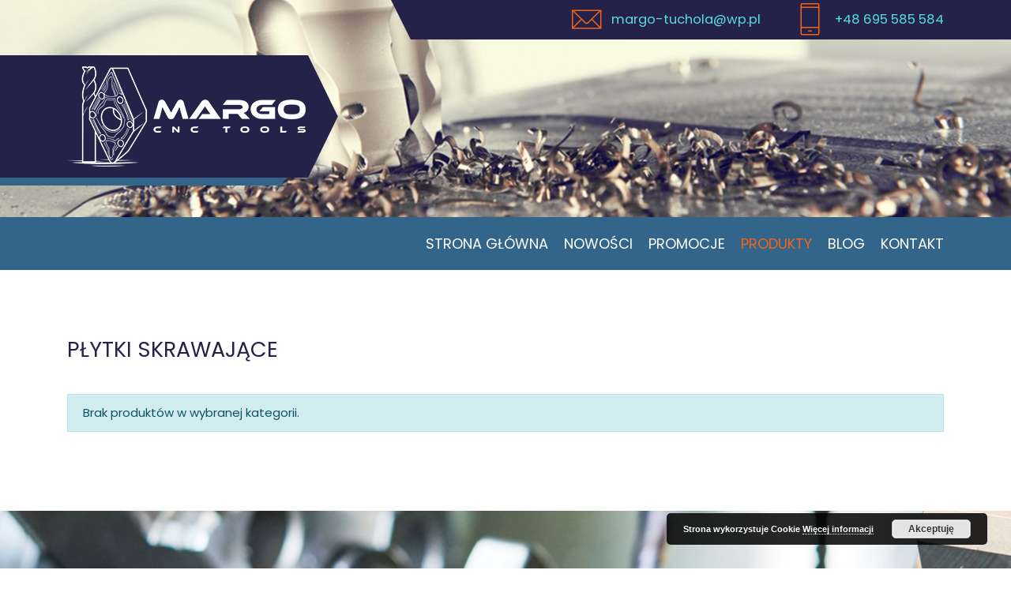

--- FILE ---
content_type: text/html; charset=UTF-8
request_url: https://www.margotools.pl/produkty/wiercenie/plytki-skrawajace
body_size: 5144
content:
<!doctype html>
<htmllang="pl-PL" itemscope="itemscope" itemtype="http://schema.org/WebPage" prefix="og: http://ogp.me/ns#">
    <head>
        <meta charset="UTF-8"/>
        <title itemprop="name">Płytki skrawające - Margo</title>
        <link rel="stylesheet" href="https://www.margotools.pl/wp-content/themes/margo/assets/css/theme.css" type="text/css" media="screen"/>
        <meta http-equiv="Content-Type" content="text/html; charset=UTF-8"/>
        <meta http-equiv="X-UA-Compatible" content="IE=edge">
        <meta name="viewport" content="width=device-width, initial-scale=1.0">
        <link rel="pingback" href="https://www.margotools.pl/xmlrpc.php" />
	<!-- This site is optimized with the Yoast SEO plugin v15.9.1 - https://yoast.com/wordpress/plugins/seo/ -->
	<meta name="robots" content="index, follow, max-snippet:-1, max-image-preview:large, max-video-preview:-1" />
	<link rel="canonical" href="https://www.margotools.pl/produkty/wiercenie/plytki-skrawajace" />
	<meta property="og:locale" content="pl_PL" />
	<meta property="og:type" content="article" />
	<meta property="og:title" content="Płytki skrawające - Margo" />
	<meta property="og:url" content="https://www.margotools.pl/produkty/wiercenie/plytki-skrawajace" />
	<meta property="og:site_name" content="Margo" />
	<meta property="article:modified_time" content="2018-05-15T09:38:36+00:00" />
	<meta property="og:image" content="https://www.margotools.pl/wp-content/uploads/2018/05/wiercenie-Płytki-skrawające.jpg" />
	<meta property="og:image:width" content="1500" />
	<meta property="og:image:height" content="1119" />
	<meta name="twitter:card" content="summary" />
	<script type="application/ld+json" class="yoast-schema-graph">{"@context":"https://schema.org","@graph":[{"@type":"WebSite","@id":"https://www.margotools.pl/#website","url":"https://www.margotools.pl/","name":"Margo","description":"CNC Tools","potentialAction":[{"@type":"SearchAction","target":"https://www.margotools.pl/?s={search_term_string}","query-input":"required name=search_term_string"}],"inLanguage":"pl-PL"},{"@type":"ImageObject","@id":"https://www.margotools.pl/produkty/wiercenie/plytki-skrawajace#primaryimage","inLanguage":"pl-PL","url":"https://www.margotools.pl/wp-content/uploads/2018/05/wiercenie-P\u0142ytki-skrawaj\u0105ce.jpg","width":1500,"height":1119},{"@type":"WebPage","@id":"https://www.margotools.pl/produkty/wiercenie/plytki-skrawajace#webpage","url":"https://www.margotools.pl/produkty/wiercenie/plytki-skrawajace","name":"P\u0142ytki skrawaj\u0105ce - Margo","isPartOf":{"@id":"https://www.margotools.pl/#website"},"primaryImageOfPage":{"@id":"https://www.margotools.pl/produkty/wiercenie/plytki-skrawajace#primaryimage"},"datePublished":"2018-05-10T09:50:03+00:00","dateModified":"2018-05-15T09:38:36+00:00","breadcrumb":{"@id":"https://www.margotools.pl/produkty/wiercenie/plytki-skrawajace#breadcrumb"},"inLanguage":"pl-PL","potentialAction":[{"@type":"ReadAction","target":["https://www.margotools.pl/produkty/wiercenie/plytki-skrawajace"]}]},{"@type":"BreadcrumbList","@id":"https://www.margotools.pl/produkty/wiercenie/plytki-skrawajace#breadcrumb","itemListElement":[{"@type":"ListItem","position":1,"item":{"@type":"WebPage","@id":"https://www.margotools.pl/","url":"https://www.margotools.pl/","name":"Strona g\u0142\u00f3wna"}},{"@type":"ListItem","position":2,"item":{"@type":"WebPage","@id":"https://www.margotools.pl/produkty","url":"https://www.margotools.pl/produkty","name":"Produkty"}},{"@type":"ListItem","position":3,"item":{"@type":"WebPage","@id":"https://www.margotools.pl/produkty/wiercenie","url":"https://www.margotools.pl/produkty/wiercenie","name":"Wiercenie"}},{"@type":"ListItem","position":4,"item":{"@type":"WebPage","@id":"https://www.margotools.pl/produkty/wiercenie/plytki-skrawajace","url":"https://www.margotools.pl/produkty/wiercenie/plytki-skrawajace","name":"P\u0142ytki skrawaj\u0105ce"}}]}]}</script>
	<!-- / Yoast SEO plugin. -->


<link rel='stylesheet' id='wp-block-library-css'  href='https://www.margotools.pl/wp-includes/css/dist/block-library/style.min.css?ver=5.6.16' type='text/css' media='all' />
<link rel='stylesheet' id='contact-form-7-css'  href='https://www.margotools.pl/wp-content/plugins/contact-form-7/includes/css/styles.css?ver=5.4' type='text/css' media='all' />
<script type='text/javascript' src='https://www.margotools.pl/wp-includes/js/jquery/jquery.min.js?ver=3.5.1' id='jquery-core-js'></script>
<link rel="EditURI" type="application/rsd+xml" title="RSD" href="https://www.margotools.pl/xmlrpc.php?rsd" />
<link rel="wlwmanifest" type="application/wlwmanifest+xml" href="https://www.margotools.pl/wp-includes/wlwmanifest.xml" /> 
<link rel='shortlink' href='https://www.margotools.pl/?p=31' />

        <link rel="apple-touch-icon" sizes="180x180" href="https://www.margotools.pl/wp-content/themes/margo/images/fav/apple-touch-icon.png">
        <link rel="icon" type="image/png" sizes="32x32" href="https://www.margotools.pl/wp-content/themes/margo/images/fav/favicon-32x32.png">
        <link rel="icon" type="image/png" sizes="16x16" href="https://www.margotools.pl/wp-content/themes/margo/images/fav/favicon-16x16.png">
        <link rel="manifest" href="https://www.margotools.pl/wp-content/themes/margo/images/fav/site.webmanifest">
        <link rel="mask-icon" href="https://www.margotools.pl/wp-content/themes/margo/images/fav/safari-pinned-tab.svg" color="#5bbad5">
        <meta name="msapplication-TileColor" content="#000000">
        <meta name="theme-color" content="#000000">    </head>

    <body class="products-template-default single single-products postid-31">
        <div class="web__root">
            <header class="header" itemscope="itemscope" itemtype="http://schema.org/WPHeader">
                <div class="container">
                    <div class="wrapper header__wrapper">                            <div class="top-bar" id="js-tomobile-widgets">
                                <div class="widgets widgets--inline widgets--top-bar"><div class="widget_text col-xl-12 col-lg-12 col-md-12 col-sm-12 col-12  widget custom_html-2"><div hidden>Mail</div><div class="textwidget custom-html-widget"><i class="pe-7s-mail"></i>
<span>margo-tuchola@wp.pl</span></div></div><div class="widget_text col-xl-12 col-lg-12 col-md-12 col-sm-12 col-12  widget custom_html-3"><div hidden>Telefon</div><div class="textwidget custom-html-widget"><i class="pe-7s-phone"></i>
<span>+48 695 585 584</span></div></div>
                                </div>
                            </div>
                        <div class="web__logo">                                <a href="https://www.margotools.pl" title="Margo" itemprop="headline" class="web__logo__link">
                                    <img src="https://www.margotools.pl/wp-content/themes/margo/images/logo.png" alt="Margo"/>
                                </a>                            <div class="web__logo__sep"></div>
                        </div>
                    </div>
                </div>            </header><div class="navigation">
    <div class="container">
        <div class="wrapper navigation__wrapper clearfix">
            <nav id="js-navigation" class="navigation__inner" itemscope="itemscope" itemtype="http://schema.org/SiteNavigationElement">
                <div id="js-mobile-widgets" class="mobile__widgets">

                </div>    <ul>            <li class=" menu-item menu-item-type-custom menu-item-object-custom menu-item-home menu-item-14" itemprop="url">
                <a href="https://www.margotools.pl/" title="Strona główna" itemprop="name">Strona główna</a>            </li>            <li class=" menu-item menu-item-type-taxonomy menu-item-object-category menu-item-56" itemprop="url">
                <a href="https://www.margotools.pl/nowosci" title="Nowości" itemprop="name">Nowości</a>            </li>            <li class=" menu-item menu-item-type-post_type menu-item-object-page menu-item-112" itemprop="url">
                <a href="https://www.margotools.pl/promocje" title="Promocje" itemprop="name">Promocje</a>            </li>            <li class=" menu-item menu-item-type-post_type_archive menu-item-object-products current-menu-ancestor menu-item-55 menu-item-has-children" itemprop="url">
                <a href="https://www.margotools.pl/produkty" title="Produkty" itemprop="name">Produkty</a>    <ul>            <li class=" menu-item menu-item-type-post_type menu-item-object-products menu-item-58 menu-item-has-children" itemprop="url">
                <a href="https://www.margotools.pl/produkty/gwintowanie" title="Gwintowanie" itemprop="name">Gwintowanie</a>    <ul>            <li class=" menu-item menu-item-type-post_type menu-item-object-products menu-item-66" itemprop="url">
                <a href="https://www.margotools.pl/produkty/gwintowanie/gwintowniki" title="Gwintowniki" itemprop="name">Gwintowniki</a>            </li>    </ul>            </li>            <li class=" menu-item menu-item-type-post_type menu-item-object-products current-products-ancestor current-menu-ancestor current-menu-parent current-products-parent menu-item-60 menu-item-has-children" itemprop="url">
                <a href="https://www.margotools.pl/produkty/wiercenie" title="Wiercenie" itemprop="name">Wiercenie</a>    <ul>            <li class=" menu-item menu-item-type-post_type menu-item-object-products menu-item-113" itemprop="url">
                <a href="https://www.margotools.pl/produkty/wiercenie/wiertla-hss" title="Wiertła HSS" itemprop="name">Wiertła HSS</a>            </li>            <li class=" menu-item menu-item-type-post_type menu-item-object-products menu-item-114" itemprop="url">
                <a href="https://www.margotools.pl/produkty/wiercenie/wiertla-weglikowe-vhm" title="Wiertła węglikowe VHM" itemprop="name">Wiertła węglikowe VHM</a>            </li>            <li class=" menu-item menu-item-type-post_type menu-item-object-products menu-item-115" itemprop="url">
                <a href="https://www.margotools.pl/produkty/wiercenie/wiertla-skladane" title="Wiertła składane" itemprop="name">Wiertła składane</a>            </li>            <li class=" menu-item menu-item-type-post_type menu-item-object-products current-menu-item menu-item-116" itemprop="url">
                <a href="https://www.margotools.pl/produkty/wiercenie/plytki-skrawajace" title="Płytki skrawające" itemprop="name">Płytki skrawające</a>            </li>    </ul>            </li>            <li class=" menu-item menu-item-type-post_type menu-item-object-products menu-item-57 menu-item-has-children" itemprop="url">
                <a href="https://www.margotools.pl/produkty/frezowanie" title="Frezowanie" itemprop="name">Frezowanie</a>    <ul>            <li class=" menu-item menu-item-type-post_type menu-item-object-products menu-item-117" itemprop="url">
                <a href="https://www.margotools.pl/produkty/frezowanie/frezy-hss" title="Frezy HSS" itemprop="name">Frezy HSS</a>            </li>            <li class=" menu-item menu-item-type-post_type menu-item-object-products menu-item-118" itemprop="url">
                <a href="https://www.margotools.pl/produkty/frezowanie/frezy-weglikowe-vhm" title="Frezy węglikowe VHM" itemprop="name">Frezy węglikowe VHM</a>            </li>            <li class=" menu-item menu-item-type-post_type menu-item-object-products menu-item-119" itemprop="url">
                <a href="https://www.margotools.pl/produkty/frezowanie/glowice-frezarskie" title="Głowice frezarskie" itemprop="name">Głowice frezarskie</a>            </li>            <li class=" menu-item menu-item-type-post_type menu-item-object-products menu-item-120" itemprop="url">
                <a href="https://www.margotools.pl/produkty/frezowanie/plytki-skrawajace" title="Płytki skrawające" itemprop="name">Płytki skrawające</a>            </li>    </ul>            </li>            <li class=" menu-item menu-item-type-post_type menu-item-object-products menu-item-59 menu-item-has-children" itemprop="url">
                <a href="https://www.margotools.pl/produkty/toczenie" title="Toczenie" itemprop="name">Toczenie</a>    <ul>            <li class=" menu-item menu-item-type-post_type menu-item-object-products menu-item-121" itemprop="url">
                <a href="https://www.margotools.pl/produkty/toczenie/oprawki-tokarskie" title="Oprawki tokarskie" itemprop="name">Oprawki tokarskie</a>            </li>            <li class=" menu-item menu-item-type-post_type menu-item-object-products menu-item-122" itemprop="url">
                <a href="https://www.margotools.pl/produkty/toczenie/plytki-skrawajace" title="Płytki skrawające" itemprop="name">Płytki skrawające</a>            </li>    </ul>            </li>    </ul>            </li>            <li class=" menu-item menu-item-type-taxonomy menu-item-object-category menu-item-615" itemprop="url">
                <a href="https://www.margotools.pl/blog" title="Blog" itemprop="name">Blog</a>            </li>            <li class=" menu-item menu-item-type-post_type menu-item-object-page menu-item-54" itemprop="url">
                <a href="https://www.margotools.pl/kontakt" title="Kontakt" itemprop="name">Kontakt</a>            </li>    </ul>                <button class="button--menu button--close-menu" id="js-close-menu" aria-label="Zamknij menu">
                    <i class="pe-7s-close-circle" aria-hidden="true"></i>
                </button>
            </nav>
            <button id="js-open-menu" type="button" class="button--menu button--open-menu" aria-label="Otwórz menu">
                <i class="pe-7s-menu" aria-hidden="true"></i>
            </button>
        </div>
    </div>
</div>

            <main class="main" itemscope="itemscope" itemprop="mainContentOfPage">    <div class="container">
        <div class="wrapper page__wrapper">                <h1 class="layout__title">Płytki skrawające</h1>                    <div class="alert alert-info">Brak produktów w wybranej kategorii.</div>        </div>
    </div>            </main>                <div class="after-main"></div>
            <footer class="footer" role="contentinfo" itemscope="itemscope" itemtype="http://schema.org/WPFooter">
                <div class="container">
                    <div class="wrapper footer__wrapper">                            <div class="widgets footer__widgets" id="footer-widgets">
                                <div class="row"><div class="widget_text col-xl-6 col-lg-6 col-md-4 col-sm-12 col-12  widget custom_html-7"><div class="hide widget__title">Dane</div><div class="textwidget custom-html-widget"><img src="https://www.margotools.pl/wp-content/themes/margo/images/logo.png" alt="Logo Margo" style="width: 150px; height: auto;" class="mb-3"/>
<ul class="list-unstyled">
	<li>FHU MARGO Marta Wiśniewska</li>	
	<li>Ul. Szymborskiej 3</li>
	<li>89-500 Tuchola</li>
	<li>PL7792265662</li>
	<li>e-mail: margo-tuchola@wp.pl</li>
</ul></div></div><div class="col-xl-3 col-lg-3 col-md-4 col-sm-12 col-12  widget nav_menu-2"><div class="hide widget__title">Menu 1</div><div class="menu-footer_1-container"><ul id="menu-footer_1-1" class="menu"><li class="menu-item menu-item-type-post_type menu-item-object-page menu-item-home menu-item-123"><a href="https://www.margotools.pl/">Strona główna</a></li>
<li class="menu-item menu-item-type-post_type menu-item-object-page menu-item-125"><a href="https://www.margotools.pl/promocje">Promocje</a></li>
<li class="menu-item menu-item-type-taxonomy menu-item-object-category menu-item-126"><a href="https://www.margotools.pl/nowosci">Nowości</a></li>
<li class="menu-item menu-item-type-post_type menu-item-object-page menu-item-124"><a href="https://www.margotools.pl/kontakt">Kontakt</a></li>
</ul></div></div><div class="col-xl-3 col-lg-3 col-md-4 col-sm-12 col-12  widget nav_menu-3"><div class="hide widget__title">Menu 2</div><div class="menu-footer_2-container"><ul id="menu-footer_2-1" class="menu"><li class="menu-item menu-item-type-post_type menu-item-object-products menu-item-127"><a href="https://www.margotools.pl/produkty/frezowanie">Frezowanie</a></li>
<li class="menu-item menu-item-type-post_type menu-item-object-products menu-item-128"><a href="https://www.margotools.pl/produkty/gwintowanie">Gwintowanie</a></li>
<li class="menu-item menu-item-type-post_type menu-item-object-products menu-item-129"><a href="https://www.margotools.pl/produkty/toczenie">Toczenie</a></li>
<li class="menu-item menu-item-type-post_type menu-item-object-products current-products-ancestor menu-item-130"><a href="https://www.margotools.pl/produkty/wiercenie">Wiercenie</a></li>
</ul></div></div></div>
                            </div>
                        <div class="row copyright">
                            <div class="col-sm-6">
                                &copy2026
                                -Margo
                            </div>
                            <div class="col-sm-6 text-right">Projekt i realizacja                                    Grupa ZAKI                            </div>
                        </div>
                    </div>
                </div>
            </footer>
        </div>
        <div class="layout__mask-bg" id="js-mask-bg"></div><link rel='stylesheet' id='basecss-css'  href='https://www.margotools.pl/wp-content/plugins/eu-cookie-law/css/style.css?ver=5.6.16' type='text/css' media='all' />
<script type='text/javascript' src='https://www.margotools.pl/wp-includes/js/dist/vendor/wp-polyfill.min.js?ver=7.4.4' id='wp-polyfill-js'></script>
<script type='text/javascript' id='wp-polyfill-js-after'>
( 'fetch' in window ) || document.write( '<script src="https://www.margotools.pl/wp-includes/js/dist/vendor/wp-polyfill-fetch.min.js?ver=3.0.0"></scr' + 'ipt>' );( document.contains ) || document.write( '<script src="https://www.margotools.pl/wp-includes/js/dist/vendor/wp-polyfill-node-contains.min.js?ver=3.42.0"></scr' + 'ipt>' );( window.DOMRect ) || document.write( '<script src="https://www.margotools.pl/wp-includes/js/dist/vendor/wp-polyfill-dom-rect.min.js?ver=3.42.0"></scr' + 'ipt>' );( window.URL && window.URL.prototype && window.URLSearchParams ) || document.write( '<script src="https://www.margotools.pl/wp-includes/js/dist/vendor/wp-polyfill-url.min.js?ver=3.6.4"></scr' + 'ipt>' );( window.FormData && window.FormData.prototype.keys ) || document.write( '<script src="https://www.margotools.pl/wp-includes/js/dist/vendor/wp-polyfill-formdata.min.js?ver=3.0.12"></scr' + 'ipt>' );( Element.prototype.matches && Element.prototype.closest ) || document.write( '<script src="https://www.margotools.pl/wp-includes/js/dist/vendor/wp-polyfill-element-closest.min.js?ver=2.0.2"></scr' + 'ipt>' );
</script>
<script type='text/javascript' src='https://www.margotools.pl/wp-includes/js/dist/i18n.min.js?ver=9e36b5da09c96c657b0297fd6f7cb1fd' id='wp-i18n-js'></script>
<script type='text/javascript' src='https://www.margotools.pl/wp-includes/js/dist/vendor/lodash.min.js?ver=4.17.21' id='lodash-js'></script>
<script type='text/javascript' id='lodash-js-after'>
window.lodash = _.noConflict();
</script>
<script type='text/javascript' src='https://www.margotools.pl/wp-includes/js/dist/url.min.js?ver=1b4bb2b3f526a1db366ca3147ac39562' id='wp-url-js'></script>
<script type='text/javascript' src='https://www.margotools.pl/wp-includes/js/dist/hooks.min.js?ver=d0d9f43e03080e6ace9a3dabbd5f9eee' id='wp-hooks-js'></script>
<script type='text/javascript' id='wp-api-fetch-js-translations'>
( function( domain, translations ) {
	var localeData = translations.locale_data[ domain ] || translations.locale_data.messages;
	localeData[""].domain = domain;
	wp.i18n.setLocaleData( localeData, domain );
} )( "default", {"translation-revision-date":"2025-10-01 14:46:12+0000","generator":"GlotPress\/4.0.1","domain":"messages","locale_data":{"messages":{"":{"domain":"messages","plural-forms":"nplurals=3; plural=(n == 1) ? 0 : ((n % 10 >= 2 && n % 10 <= 4 && (n % 100 < 12 || n % 100 > 14)) ? 1 : 2);","lang":"pl"},"You are probably offline.":["Prawdopodobnie jeste\u015b offline."],"Media upload failed. If this is a photo or a large image, please scale it down and try again.":["Nie uda\u0142o si\u0119 przes\u0142anie multimedi\u00f3w. Je\u015bli jest to zdj\u0119cie lub du\u017cy obrazek, prosz\u0119 je zmniejszy\u0107 i spr\u00f3bowa\u0107 ponownie."],"An unknown error occurred.":["Wyst\u0105pi\u0142 nieznany b\u0142\u0105d."],"The response is not a valid JSON response.":["Odpowied\u017a nie jest prawid\u0142ow\u0105 odpowiedzi\u0105 JSON."]}},"comment":{"reference":"wp-includes\/js\/dist\/api-fetch.js"}} );
</script>
<script type='text/javascript' src='https://www.margotools.pl/wp-includes/js/dist/api-fetch.min.js?ver=c207d2d188ba8bf763f7acd50b7fd5a9' id='wp-api-fetch-js'></script>
<script type='text/javascript' id='wp-api-fetch-js-after'>
wp.apiFetch.use( wp.apiFetch.createRootURLMiddleware( "https://www.margotools.pl/wp-json/" ) );
wp.apiFetch.nonceMiddleware = wp.apiFetch.createNonceMiddleware( "bac41ee11f" );
wp.apiFetch.use( wp.apiFetch.nonceMiddleware );
wp.apiFetch.use( wp.apiFetch.mediaUploadMiddleware );
wp.apiFetch.nonceEndpoint = "https://www.margotools.pl/wp-admin/admin-ajax.php?action=rest-nonce";
</script>
<script type='text/javascript' id='contact-form-7-js-extra'>
/* <![CDATA[ */
var wpcf7 = [];
/* ]]> */
</script>
<script type='text/javascript' src='https://www.margotools.pl/wp-content/plugins/contact-form-7/includes/js/index.js?ver=5.4' id='contact-form-7-js'></script>
<script type='text/javascript' src='https://www.margotools.pl/wp-content/themes/margo/assets/js/main.script.js?ver=1.0.0' id='krFrameJS-js'></script>
<script type='text/javascript' id='eucookielaw-scripts-js-extra'>
/* <![CDATA[ */
var eucookielaw_data = {"euCookieSet":"","autoBlock":"0","expireTimer":"360","scrollConsent":"0","networkShareURL":"","isCookiePage":"","isRefererWebsite":""};
/* ]]> */
</script>
<script type='text/javascript' src='https://www.margotools.pl/wp-content/plugins/eu-cookie-law/js/scripts.js?ver=3.1.6' id='eucookielaw-scripts-js'></script>
<!-- Eu Cookie Law 3.1.6 --><div class="pea_cook_wrapper pea_cook_bottomright" style="color:#FFFFFF;background:rgb(0,0,0);background: rgba(0,0,0,0.85);"><p>Strona wykorzystuje Cookie <a style="color:#FFFFFF;" href="https://www.margotools.pl/polityka-prywatnosci" id="fom">Więcej informacji</a> <button id="pea_cook_btn" class="pea_cook_btn">Akceptuję</button></p></div><div class="pea_cook_more_info_popover"><div class="pea_cook_more_info_popover_inner" style="color:#FFFFFF;background-color: rgba(0,0,0,0.9);"><p>The cookie settings on this website are set to "allow cookies" to give you the best browsing experience possible. If you continue to use this website without changing your cookie settings or you click "Accept" below then you are consenting to this.</p><p><a style="color:#FFFFFF;" href="#" id="pea_close">Close</a></p></div></div>    </body>
</html>
